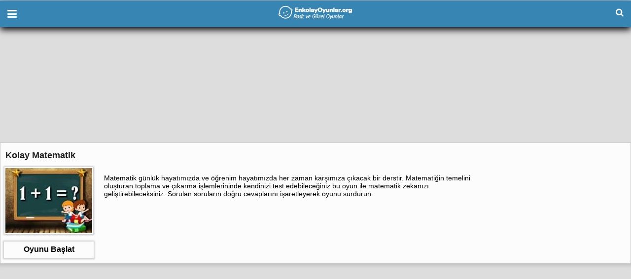

--- FILE ---
content_type: text/html; charset=UTF-8
request_url: https://www.enkolayoyunlar.org/kolay-matematik.html
body_size: 2584
content:
<!DOCTYPE html>
<html lang="tr-TR">
<head>
<meta http-equiv="Content-Type" content="text/html; charset=utf-8" />
<title>Kolay Matematik Oyunu</title>
<meta name="description" content="Kolay Matematik oyunu, En eğlenceli Eğitici Oyunlar sizleri bekliyor - En kolay Kolay Matematik oyunları." />
<meta name="language" content="Turkish" />
<meta name="location" content="türkiye, tr, turkey" />
<meta name="google" content="notranslate" />
<meta name="google-site-verification" content="wLlla8QykQ5fOvSgAy9k2aqkMTyq1-MGLR5585tfAms" />
<link rel="shortcut icon" type="image/x-icon" href="https://www.enkolayoyunlar.org/favicon.png" />
<link rel="stylesheet" type="text/css" href="https://www.enkolayoyunlar.org/Style.css?ver=12" />
<meta property="og:url" content="https://www.enkolayoyunlar.org/kolay-matematik.html"/> 
<meta property="og:title" content="Kolay Matematik"/> 
<meta property="og:image" content="https://www.enkolayoyunlar.org/OyunResimleri/kolay-matematik-15.jpg"/> 
<meta property="og:type" content="website" />
<meta property="og:locale" content="tr_TR"/>
<meta name="twitter:card" content="summary" />
<meta name="twitter:url" content="https://www.enkolayoyunlar.org/kolay-matematik.html" />
<meta name="twitter:title" content="Kolay Matematik" />
<link rel="canonical" href="https://www.enkolayoyunlar.org/kolay-matematik.html" />
<meta name="viewport" content="width=device-width, initial-scale=1">
<script class="cssdeck" src="https://cdnjs.cloudflare.com/ajax/libs/jquery/1.8.0/jquery.min.js"></script>
<link rel="stylesheet" href="https://maxcdn.bootstrapcdn.com/font-awesome/4.4.0/css/font-awesome.min.css">

</head>
<body>
<div id="ust">
<div id="ustgenel">
<div id="ust1">
<div id="logo">
<a href="https://www.enkolayoyunlar.org"><img src="https://www.enkolayoyunlar.org/img/logo.png" style="height:60px; width:308px;" border="0" title="en kolay oyunlar" alt="enkolayoyunlar.org logo" /></a>
</div>
</div>
<div id="ust2">
<div id="arama">
<form action="Ara.html" method="get" style="margin-top: -9px;>
<p class="input"><input name="Ara" type="text" style="padding-top:6px; padding-left:8px; width:150px;-webkit-border-radius: 5px;-moz-border-radius: 5px; border-radius: 5px;" />
<input type="submit" style="height:30px; -webkit-border-radius: 5px;-moz-border-radius: 5px; border-radius: 5px; " value=" Ara " /></p>
</form>
</div>
</div>
</div>
</div>
 
<div id="ustlinkler">
                 	<div>
        		<a href="https://www.enkolayoyunlar.org/en-yeni-oyunlar" title="En yeni oyunlar" class="katlink">
					Yeni Oyunlar                </a>
            </div>
			                 	<div>
        		<a href="https://www.enkolayoyunlar.org/en-guzel-oyunlar" title="En güzel oyunlar" class="katlink">
					Güzel Oyunlar                </a>
            </div>
                 	<div>
        		<a href="https://www.enkolayoyunlar.org/araba-oyunlari.htm" title="Araba" class="katlink">
					Araba                </a>
            </div>
		        	<div>
        		<a href="https://www.enkolayoyunlar.org/beceri-oyunlari.htm" title="Beceri" class="katlink">
					Beceri                </a>
            </div>
		        	<div>
        		<a href="https://www.enkolayoyunlar.org/cizgi-film-oyunlari.htm" title="Çizgi Film" class="katlink">
					Çizgi Film                </a>
            </div>
		        	<div>
        		<a href="https://www.enkolayoyunlar.org/cocuk-oyunlari.htm" title="Çocuk" class="katlink">
					Çocuk                </a>
            </div>
					        	<div>
        		<a href="https://www.enkolayoyunlar.org/egitici-oyunlar.htm" title="Eğitici" class="katlink">
					Eğitici                </a>
            </div>
 

		        	<div>
        		<a href="https://www.enkolayoyunlar.org/futbol-oyunlari.htm" title="Futbol" class="katlink">
					Futbol                </a>
            </div>
	
		        	<div>
        		<a href="https://www.enkolayoyunlar.org/giydirme-oyunlari.htm" title="Giydirme" class="katlink">
					Giydirme                </a>
            </div>
		        	<div>
        		<a href="https://www.enkolayoyunlar.org/kiz-oyunlari.htm" title="Kız" class="katlink">
					Kız                </a>
            </div>
		        	<div>
        		<a href="https://www.enkolayoyunlar.org/macera-oyunlari.htm" title="Macera" class="katlink">
					Macera                </a>
            </div>
		        	<div>
        		<a href="https://www.enkolayoyunlar.org/makyaj-oyunlari.htm" title="Makyaj" class="katlink">
					Makyaj                </a>
            </div>
		        	<div>
        		<a href="https://www.enkolayoyunlar.org/silah-oyunlari.htm" title="Silah" class="katlink">
					Silah                </a>
            </div>
		        	<div>
        		<a href="https://www.enkolayoyunlar.org/zeka-oyunlari.htm" title="Zeka" class="katlink">
					Zeka                </a>
            </div>	


</div>


<div id="header">
	<div id="headeric">
		<div id="headerortala">
			<div class="headerlogo">
				<a href="https://www.enkolayoyunlar.org"><img src="https://www.enkolayoyunlar.org/img/logo.jpg" border="0" style="height:30px; width:154px;" alt="enkolayoyunlar.org logo" /></a>
			</div>
			<div class="headerbars"> <i class="fa fa-bars"></i> </div>
			<div class="headerara"> <i class="fa fa-search"></i> </div>
		</div>
	</div>
</div>


<div class="menu">
	<ul>
		<li> <a href="https://www.enkolayoyunlar.org/" title="Ana Sayfa"> Ana Sayfa </a> </li>	
			<li>
        		<a href="https://www.enkolayoyunlar.org/en-yeni-oyunlar" title="En yeni oyunlar">
					Yeni Oyunlar                </a>
            </li>
			                 	<li>
        		<a href="https://www.enkolayoyunlar.org/en-guzel-oyunlar" title="En güzel oyunlar">
					Güzel Oyunlar                </a>
            </li>
                 	<li>
        		<a href="https://www.enkolayoyunlar.org/araba-oyunlari.htm" title="Araba">
					Araba                </a>
            </li>
		        	<li>
        		<a href="https://www.enkolayoyunlar.org/beceri-oyunlari.htm" title="Beceri">
					Beceri                </a>
            </li>
		        	<li>
        		<a href="https://www.enkolayoyunlar.org/cizgi-film-oyunlari.htm" title="Çizgi Film">
					Çizgi Film                </a>
            </li>
		        	<li>
        		<a href="https://www.enkolayoyunlar.org/cocuk-oyunlari.htm" title="Çocuk">
					Çocuk                </a>
            </li>
					        	<li>
        		<a href="https://www.enkolayoyunlar.org/egitici-oyunlar.htm" title="Eğitici">
					Eğitici                </a>
            </li>
 

		        	<li>
        		<a href="https://www.enkolayoyunlar.org/futbol-oyunlari.htm" title="Futbol">
					Futbol                </a>
            </li>
	
		        	<li>
        		<a href="https://www.enkolayoyunlar.org/giydirme-oyunlari.htm" title="Giydirme">
					Giydirme                </a>
            </li>
		        	<li>
        		<a href="https://www.enkolayoyunlar.org/kiz-oyunlari.htm" title="Kız">
					Kız                </a>
            </li>
		        	<li>
        		<a href="https://www.enkolayoyunlar.org/macera-oyunlari.htm" title="Macera">
					Macera                </a>
            </li>
		        	<li>
        		<a href="https://www.enkolayoyunlar.org/makyaj-oyunlari.htm" title="Makyaj">
					Makyaj                </a>
            </li>
		        	<li>
        		<a href="https://www.enkolayoyunlar.org/silah-oyunlari.htm" title="Silah">
					Silah                </a>
            </li>
		        	<li>
        		<a href="https://www.enkolayoyunlar.org/zeka-oyunlari.htm" title="Zeka">
					Zeka                </a>
            </li>	
			
			

	</ul>
</div>


<div class="mobilara">
	<form method="get" action="Ara.html" >
		<div class="inputumm">
			<input type="text" class="inputum" name="Ara" onfocus="if(this.value=='Oyun Ara...'){ this.value='' }" onblur="if(this.value== ''){ this.value='Oyun Ara...'}" value="Oyun Ara..." />
			<button type="submit"> <i class="fa fa-search"></i> </button>
		</div>
	</form>
</div>

<script type="text/javascript">
    $(function(){
        $(".headerbars").click(function(){
            $(".menu").slideToggle();
        });
    });

    $(function(){
        $("#headeric #headerortala .headerara").click(function(){
            $(".mobilara").slideToggle();
        });
    });
</script> 

<div id="esnekreklam" style="margin: 1px 0px 8px 0px; float:center; text-align:center;">

<!-- REKLAM ALANI -->
<script async src="https://pagead2.googlesyndication.com/pagead/js/adsbygoogle.js?client=ca-pub-5335833434150233"
     crossorigin="anonymous"></script>
<!-- Esnek -->
<ins class="adsbygoogle"
     style="display:block"
     data-ad-client="ca-pub-5335833434150233"
     data-ad-slot="8168751161"
     data-ad-format="auto"
     data-full-width-responsive="true"></ins>
<script>
     (adsbygoogle = window.adsbygoogle || []).push({});
</script>

</div>
<div id="ana">

<div class="oyunlistesiust">

<div class="h1tag">
<h1>Kolay Matematik</h1>
</div>


<div id="oyunoncesiorta">
<div id="oyunoncesiortasol">
<div class="ResimAlanibefore">
<a href="https://www.enkolayoyunlar.org/oyna-kolay-matematik.html" title="Kolay Matematik">
<img src="https://www.enkolayoyunlar.org/OyunResimleri/kolay-matematik-15.jpg"  alt="Kolay Matematik" />
</a>
</div>
<a href="https://www.enkolayoyunlar.org/oyna-kolay-matematik.html" class="oynalinki">Oyunu Başlat</a>
</div>
<div id="oyunoncesiortasag">
<p>
	Matematik günlük hayatımızda ve öğrenim hayatımızda her zaman karşımıza çıkacak bir derstir. Matematiğin temelini oluşturan toplama ve çıkarma işlemlerininde kendinizi test edebileceğiniz bu oyun ile matematik zekanızı geliştirebileceksiniz. Sorulan soruların doğru cevaplarını işaretleyerek oyunu sürdürün.</p></div>
</div>


<div class="Temizle"></div>


</div>

<div class="otoreklami">

<!-- REKLAM ALANI -->

<script async src="https://pagead2.googlesyndication.com/pagead/js/adsbygoogle.js?client=ca-pub-5335833434150233"
     crossorigin="anonymous"></script>
<!-- Esnek -->
<ins class="adsbygoogle"
     style="display:block"
     data-ad-client="ca-pub-5335833434150233"
     data-ad-slot="8168751161"
     data-ad-format="auto"
     data-full-width-responsive="true"></ins>
<script>
     (adsbygoogle = window.adsbygoogle || []).push({});
</script>
</div>


<div class="oyunlistesiust">
<div class="Temizle">
<div class="h1tag">
<h2>Benzer Oyunlar</h2>
</div>


<div class="ResimAlani">
<a href="https://www.enkolayoyunlar.org/kolay-yapboz.html" title="Kolay Yapboz">
<img src="https://www.enkolayoyunlar.org/OyunResimleri/kolay-yapboz-13.jpg"  alt="Kolay Yapboz" />
</a>
<div class="OyunAdi">
<a href="https://www.enkolayoyunlar.org/kolay-yapboz.html" title="Kolay Yapboz" class="OyunAdiLink">Kolay Yapboz</a>
</div>
</div>
            <div class="ResimAlani">
<a href="https://www.enkolayoyunlar.org/kolay-boyama.html" title="Kolay Boyama">
<img src="https://www.enkolayoyunlar.org/OyunResimleri/kolay-boyama-12.jpg"  alt="Kolay Boyama" />
</a>
<div class="OyunAdi">
<a href="https://www.enkolayoyunlar.org/kolay-boyama.html" title="Kolay Boyama" class="OyunAdiLink">Kolay Boyama</a>
</div>
</div>
            <div class="ResimAlani">
<a href="https://www.enkolayoyunlar.org/kolay-araba-yarisi.html" title="Kolay Araba Yarışı">
<img src="https://www.enkolayoyunlar.org/OyunResimleri/kolay-araba-yarisi-8.jpg"  alt="Kolay Araba Yarışı" />
</a>
<div class="OyunAdi">
<a href="https://www.enkolayoyunlar.org/kolay-araba-yarisi.html" title="Kolay Araba Yarışı" class="OyunAdiLink">Kolay Araba Yarışı</a>
</div>
</div>
            <div class="ResimAlani">
<a href="https://www.enkolayoyunlar.org/kolay-satranc.html" title="Kolay Satranç">
<img src="https://www.enkolayoyunlar.org/OyunResimleri/kolay-satranc-12.jpg"  alt="Kolay Satranç" />
</a>
<div class="OyunAdi">
<a href="https://www.enkolayoyunlar.org/kolay-satranc.html" title="Kolay Satranç" class="OyunAdiLink">Kolay Satranç</a>
</div>
</div>
            <div class="ResimAlani">
<a href="https://www.enkolayoyunlar.org/matematik-sorulari.html" title="Matematik Soruları">
<img src="https://www.enkolayoyunlar.org/OyunResimleri/matematik-sorulari-15.jpg"  alt="Matematik Soruları" />
</a>
<div class="OyunAdi">
<a href="https://www.enkolayoyunlar.org/matematik-sorulari.html" title="Matematik Soruları" class="OyunAdiLink">Matematik Soruları</a>
</div>
</div>
            

</div>

<div class="Temizle"></div>


</div>

</div>



<!-- <script async src="https://pagead2.googlesyndication.com/pagead/js/adsbygoogle.js?client=ca-pub-2036771288204738"
     crossorigin="anonymous"></script> --> 
<div id="alt">
<div id="altsol">
İnternetten en iyi ücretsiz oyunlar oynamak için doğru adrestesin. Basit ve kolay oyunlardan oluşan online oyunlar mekanında ücretsiz oyun oyna. Severek oynayacağınız en kolay araba oyunları, kız oyunları, zeka oyunları, balon patlatma oyunu, ateş ve su oyunu ve macera oyunları sizler için bir arada!
<br />
Copyright &copy; 2026 Enkolayoyunlar.org <strong>Kolay ve Ücretsiz Oyunların Adresi</strong>.<br />
<!-- <a href="https://www.enkolayoyunlar.org/araba-surme.html" title="Araba sürmece" style="color:yellow" class="altlink">Araba sürmece</a> -->

</div>
<div id="altsag">
<a href="https://www.enkolayoyunlar.org/gizlilik.html" class="altlink">Gizlilik Politikası</a> | 
<a href="https://www.enkolayoyunlar.org/iletisim.html" class="altlink">İletişim</a>

</div>
</div></body>
</html>


--- FILE ---
content_type: text/html; charset=utf-8
request_url: https://www.google.com/recaptcha/api2/aframe
body_size: 268
content:
<!DOCTYPE HTML><html><head><meta http-equiv="content-type" content="text/html; charset=UTF-8"></head><body><script nonce="zUwIh_s-NGcQLoEUfsvzGQ">/** Anti-fraud and anti-abuse applications only. See google.com/recaptcha */ try{var clients={'sodar':'https://pagead2.googlesyndication.com/pagead/sodar?'};window.addEventListener("message",function(a){try{if(a.source===window.parent){var b=JSON.parse(a.data);var c=clients[b['id']];if(c){var d=document.createElement('img');d.src=c+b['params']+'&rc='+(localStorage.getItem("rc::a")?sessionStorage.getItem("rc::b"):"");window.document.body.appendChild(d);sessionStorage.setItem("rc::e",parseInt(sessionStorage.getItem("rc::e")||0)+1);localStorage.setItem("rc::h",'1769542450497');}}}catch(b){}});window.parent.postMessage("_grecaptcha_ready", "*");}catch(b){}</script></body></html>

--- FILE ---
content_type: text/css
request_url: https://www.enkolayoyunlar.org/Style.css?ver=12
body_size: 3001
content:
body{ margin: 0px; padding: 0px; background: #DDDDDD;}

input, textarea {

	border: 1px solid #285F80;

	font-family: Tahoma;

	font-size: 14px;

	margin: 6px;

	padding: 6px;


}

img {

	border-width:0;

}

a img {

	border-width:0;

}

h1{margin:0;padding:0;display:inline-block;font-size:18px;}
h2{margin:0;padding:0;display:inline-block;font-size:18px;}



.topaciklama { width: 754px; padding: 3px 5px 3px 5px; font-size: 12px; color:#262A2C; font-family: Tahoma, Helvetica, sans-serif; text-align: left; margin: 0px 0px 8px 0px; 




background:#ffffff; box-shadow: 2px 2px 5px 2px #3785B3;}

		.ustoneri{
	    float: left;
	    width: auto;
		height :130px;
	    margin: 10px 0px 10px 0px;		
	}
	
	.ustoneri img{ width: 236px; height: 124px; float: left; margin: 0px 7px 0px 10px; box-shadow: 2px 2px 5px 2px #3785B3;}

.oynamabuyuk {width: auto; height: auto; margin-left: auto; margin-right: auto;}

.reksol{position:absolute;left:-60px;height:610px;width:300px;color:#fff;border:0px;top:260px;text-align:center;}

.paylas{float:left;height:32px;width:32px;margin:4px; border: 0px;} 

.paylasresim{float:left;height:32px;width:127px;margin:4px 16px 4px 4px; border: 0px;} 
.otoreklami {width: auto: height: auto; margin: 0px 0px 10px 0px;}
.Temizle{ clear: both;}
#ustlinkler {width: 980px; height: 46px; margin-bottom: 10px; float:center; margin-left: auto; margin-right: auto;background: #F4F4F4; 
  -webkit-box-shadow: 0 0 6px 4px #C3C3C3;
    -moz-box-shadow: 0 0 6px 4px #C3C3C3;
    box-shadow: 0 0 6px 4px #C3C3C3;}
	
#ust { height: 60px; width: auto; margin-left: auto; margin-right: auto; margin-bottom: 5px; background:#3785B3; border-bottom: 1px solid #285F80; border-left: 1px solid #285F80; border-right: 1px solid #285F80;}

#ust1 { height: auto; width: 480px; float: left;}
#ustgenel { height: auto; width: 980px; margin-left: auto; margin-right: auto;}

#logo { height: auto; width: auto; float: left;}

#arama { height: auto; width: auto; float: right;}

#oyunoncesiorta {height: auto; width: 980px; float: left;}
#oyunoncesiortasol {height: auto; width: 190px; float: left; padding: 0px 0px 10px 0px;}
#oyunoncesiortasag {height: auto; width: 760px; padding: 0px 10px 10px 0px; float: right; font-size: 14px; font-family: Tahoma, Helvetica, sans-serif; text-align: left; }
.oynamaalani2 {height: auto; width: auto;  }

#ust2 { 

height: auto; 

width: 500px; 

float: right; 

text-align: right;

margin: 20px 0px 0px 0px;

color: #fff;

font-family: Tahoma;

font-size: 12px;

}

#ana { height: auto; width: 980px; margin-left: auto; margin-right: auto;}

#anaxx { height: auto; width: auto; margin-left: auto; margin-right: auto;}

#anasol { height: auto; width: 937px; float: left; }

#anasolxx { height: auto; width: auto; margin-left: auto; margin-right: auto;}

#anasol2 { height: auto; width: 594px; float: left;}

#anasag { height: auto; width: 164px; float: right;}

#anasag2 { height: auto; width: 340px; float: right;}

#katalani { height: auto; width: 160px; float: left; margin-right: 7px; }

#katalani2 { height: auto; width: 160px; float: left; margin-right: 7px; }

#katalani3 { height: auto; width: 140px; float: left;  padding: 15px 0px 10px 20px; margin-right: 7px; margin-top: 15px; border: 1px solid #285F80; background: #BFD9EA;}

.katlink{ width: auto; height: 20px; line-height: 12px; font-size: 14px;  font-family: Tahoma, Helvetica, sans-serif; text-decoration: none; background: #BFD9EA; color: #000; margin: 6px 3px 0px 3px;  border: 1px solid #285F80; float: left; padding: 9px 7px 2px 7px;
 -webkit-border-radius: 3px;-moz-border-radius: 3px; border-radius: 3px;}

.katlink:hover{ background: #285F80; color: #fff;}


#oyunlistesixx { height: auto; width: auto;  margin-left: auto; margin-right: auto;}

#yazialani { height: auto; width: 600px; float: right; text-align: left; line-height: 18px; font-size: 12px; font-family: Tahoma, Helvetica, sans-serif; text-decoration: none;}

#oyunoncesi { height: auto; width: 424px; float: right;}

.oyunlistesiust { height: auto; width: auto; background: #FCFCFC; border: 1px solid #CCCCCC; margin-bottom: 8px; padding-top: 10px;
  -webkit-box-shadow: 0 0 6px 4px #C3C3C3;
    -moz-box-shadow: 0 0 6px 4px #C3C3C3;
    box-shadow: 0 0 6px 4px #C3C3C3;
	}
.h1aciklama { height: auto; width: auto; font-size: 13px;  font-family: Tahoma, Helvetica, sans-serif; text-decoration: none; padding: 5px 5px 12px 10px;}
.h1tag { height: auto; width: auto; font-size: 16px; color: #1C1C1C; font-family: Tahoma, Helvetica, sans-serif; text-decoration: none; padding: 5px 5px 5px 10px; margin: 0px 0px 8px 0px;}
.oyunlistesiustxx { height: auto; width: auto; background: #BFD9EA; border: 1px solid #285F80;  margin-left: auto; margin-right: auto; }

.ustaciklama { width: auto; font-size: 14px; background: #3785B3; color: #ffffff; font-weight: bold; font-family: Tahoma, Helvetica, sans-serif; text-align: left; padding: 5px 15px 5px 5px; border: 1px solid #285F80;}
.ustaciklamaoynamax { width: 792px; height:25px; font-size: 15px; background: #3785B3; color: #ffffff;  font-family: Tahoma, Helvetica, sans-serif; text-align: left; padding: 2px 5px 3px 5px; border: 1px solid #285F80;}

.ustaciklamaxx { width: auto; font-size: 15px; background: #3785B3; color: #ffffff; font-weight: bold; font-family: Tahoma, Helvetica, sans-serif; text-align: left; padding: 5px 15px 5px 5px; margin-bottom: 10px;}

.usttavsiye  { width: 140px; font-size: 15px; border-left: 1px solid #285F80; border-right: 1px solid #285F80; border-top: 1px solid #285F80; background: #3785B3; color: #ffffff; font-weight: bold; font-family: Tahoma, Helvetica, sans-serif; text-align: left; padding: 5px 15px 5px 5px;}

.ustbenzerler  { width: 320px; font-size: 15px; border-left: 1px solid #285F80; border-right: 1px solid #285F80; border-top: 1px solid #285F80;background: #3785B3; color: #ffffff; font-weight: bold; font-family: Tahoma, Helvetica, sans-serif; text-align: left; padding: 5px 15px 5px 5px; margin-left: -2px;}

.altaciklama { width: auto; font-size: 14px; font-family: Tahoma, Helvetica, sans-serif; text-align: left; margin: 0px 0px 20px 0px; padding-left: 10px;}

.altaciklamaxx { width: auto; font-size: 12px; font-family: Tahoma, Helvetica, sans-serif; text-align: left;}


.oynalinki{ width: 182px; height: auto; line-height: 12px; font-size: 16px;  font-family: Tahoma, Helvetica, sans-serif; font-weight: bold; text-decoration: none; background: #FCFCFC; color: #000; margin: 0px 8px 0px 7px;  float: left; padding: 10px 0px 12px 0px; text-align: center;
  -webkit-box-shadow: 0 0 3px 2px #CECECE;
    -moz-box-shadow: 0 0 3px 2px #CECECE;
    box-shadow: 0 0 3px 2px #CECECE;}

.oynalinki:hover{ background: #FFA900; text-decoration:underline;}


.ResimAlani{ width: 180px; height: 170px; background:#FCFCFC; float: left; margin: 0px 4px 15px 8px; 
  -webkit-box-shadow: 0 0 3px 2px #CECECE;
    -moz-box-shadow: 0 0 3px 2px #CECECE;
    box-shadow: 0 0 3px 2px #CECECE;
	}


.ResimAlani img{ width: 176px; height: 132px; float: left; margin: 2px 2px 0px 2px;}
.ResimAlani:hover { text-decoration: underline; color: #fff; background:#FFA900;
  -webkit-box-shadow: 0 0 3px 2px #CECECE;
    -moz-box-shadow: 0 0 3px 2px #CECECE;
    box-shadow: 0 0 3px 2px #CECECE;}
	.ResimAlanibefore{ width: 180px; height: 136px; background:#FCFCFC; float: left; margin: 0px 4px 15px 8px; 
  -webkit-box-shadow: 0 0 3px 2px #CECECE;
    -moz-box-shadow: 0 0 3px 2px #CECECE;
    box-shadow: 0 0 3px 2px #CECECE;
	}
	.ResimAlanibefore img{ width: 176px; height: 132px; float: left; margin: 2px 2px 0px 2px;}
.OyunAdi{ width: 176px; height: 35px; overflow: hidden; float: left; text-align: center;}

.OyunAdiLink{ color: #000; font-size: 14px;    font-family: Tahoma, Helvetica, sans-serif; text-decoration: none;}


.mResimAlani{ width: 143px; height: 140px; background:#FCFCFC; float: left; margin: 0px 4px 15px 8px; 
  -webkit-box-shadow: 0 0 3px 2px #CECECE;
    -moz-box-shadow: 0 0 3px 2px #CECECE;
    box-shadow: 0 0 3px 2px #CECECE;
	}

.mResimAlani img{ width: 139px; height: 104px; float: left; margin: 2px 2px 0px 2px;}
.mResimAlani:hover { text-decoration: underline; color: #fff; background:#FFA900;
  -webkit-box-shadow: 0 0 3px 2px #CECECE;
    -moz-box-shadow: 0 0 3px 2px #CECECE;
    box-shadow: 0 0 3px 2px #CECECE;}

.mOyunAdi{ width: 143px; height: 35px; overflow: hidden; float: left; text-align: center;}

.mOyunAdiLink{ color: #000; font-size: 12px;    font-family: Tahoma, Helvetica, sans-serif; text-decoration: none;}

.katelink{ color: #000; font-size: 11px; font-family: Tahoma, Helvetica, sans-serif; text-decoration: underline;}

.sResimAlani{ width: 100px; height: 117px; background:#a6cdee; border: 1px solid #285F80; float: left; margin: 0px 5px 10px 5px;}

.sResimAlani img{ width: 100px; height: 88px; float: left; margin: 0px 0px 1px 0px;}

.sOyunAdi{ width: 100px; height: 30px; overflow: hidden; float: left; text-align: center;}

.sOyunAdiLink{ color: #000; font-size: 11px; font-family: Tahoma, Helvetica, sans-serif; text-decoration: none;}

.pResimAlani{ width: 100px; height: 117px; background:#a6cdee; border: 1px solid #285F80; float: left; margin: 0px 6px 14px 10px;}

.pResimAlani img{ width: 100px; height: 88px; float: left; margin: 0px 0px 1px 0px;}

.pOyunAdi{ width: 100px; height: 30px; overflow: hidden; float: left; text-align: center;}

.pOyunAdiLink{ color: #000; font-size: 11px; font-family: Tahoma, Helvetica, sans-serif; text-decoration: none;}

.tavsiyebolgesi {width: 157px; height: 833px; background: #BFD9EA; border-left: 1px solid #285F80; border-right: 1px solid #285F80; border-bottom: 1px solid #285F80; margin: 0px; padding: 10px 0px 0px 3px;}

#alt { height: 90px; width: auto; margin-left: auto; margin-right: auto; padding: 14px 0px 6px 0px; margin-top: 15px; background:#333333; line-height: 1.6; font-size: 14px; font-family: Tahoma, Helvetica, sans-serif; text-align: center; text-decoration: none; color: #fff;}

.altlink { text-decoration: none; color: #fff;}

.altlink:hover { text-decoration: underline; color: #fff;}

#Sayfa{ width: 500px; float: left; text-align: center; margin-top: 8px; margin-bottom: 6px; margin-left: 10px; }

#Sayfa .a{ width: 26px; height: 24px; float: left; padding: 3px 0px; margin-right: 3px; color: #000; background: #BFD9EA; border: 1px solid #285F80;  text-decoration: none;}

#SayfaSecili{ width: 26px; height: 24px; float: left; padding: 3px 0px; margin-right: 3px; color: #fffbf5; background: #3785B3; border: 1px solid #285F80; display: block; text-decoration: none;}

#Sayfa a:hover{ background: #3785B3;  margin-right: 3px; }

.oyunoncesialani { height: auto; width: auto; background: #BFD9EA; border: 1px solid #285F80; padding: 0px;}

.oyunoncesialaniarka { height: auto; width: auto; background: #fff;  margin-left: 5px; margin-right: 5px; margin-top: 5px; padding: 14px 3px 10px 7px;}

.oyunoncesialaniarkasol { height: auto; width: 130px; float: left;}

.oyunoncesialaniarkasag { height: auto; width: 250px; float: right; padding-right: 4px; padding-left: 4px; padding-bottom: 4px; font-size: 13px; font-family: Tahoma, Helvetica, sans-serif; text-align: left;}

.oyunoncesiisim { width: auto; font-size: 16px; font-weight: bold; font-family: Tahoma, Helvetica, sans-serif; text-align: left; margin-bottom: 8px;}

#oyunoncesiresim{ width: 130px; height: 100px; float: left; border: 1px solid #285F80;}

.oyunoncesialaniorta { height: 22px; width: auto; background: #EEEEEE;  margin-left: 5px; margin-right: 5px; padding: 14px 14px 10px 7px; text-align: right; font-size: 20px; font-weight: bold; font-family: Tahoma, Helvetica, sans-serif;}

.oynalink { text-decoration: none; color: #3785B3;}

.oynalink:hover { text-decoration: underline; color: #000000;}

.oyunoncesialanialt { height: auto; width: auto; background: #fff; padding: 30px 3px 80px 7px; text-align: center;}

#sagbenzerler { height: auto; width: 340px; float: right; background: #fff; border-left: 1px solid #285F80; border-right: 1px solid #285F80; border-bottom: 1px solid #285F80; padding-top: 7px;}

.oynasag { height: auto; width: 115px; float: right; background: #fff; border: 1px solid #285F80; padding: 8px 5px 5px 5px; }

.oynasol { height: auto; width: 800px; float: left; }

.oynamalaani { height: auto; width: 800px; float: left; text-align: center; background: #fff; border: 1px solid #285F80;}

.oynasag1 { height: auto; width: 110px; float: left; }

.oynasag2 { height: auto; width: 120px; float: right; }
#ustbaslikalani { height: auto; width: auto; }
.basliksolu { height: auto; width: 450px; float: left; }
.basliksagi{ height: auto; width: auto; float: right; }

.katelinkalani { height: auto; width: 110px; text-align: center; margin-bottom: 8px; }

.begenkodu { height: auto; width: 796px; float: left; background: #3785B3; border-right: 1px solid #285F80;border-left: 1px solid #285F80;border-bottom: 1px solid #285F80;margin-bottom: 10px; padding: 4px 0px 0px 4px; }

.oynaaciklama { height: auto; width: 794px; margin: 10px 0px 10px 0px; float: left; background: #fff;  padding: 2px 4px 2px 5px; font-size: 13px; color: #313131; font-family: Tahoma, Helvetica, sans-serif; text-align: left;
  -webkit-box-shadow: 0 0 3px 2px #CECECE;
    -moz-box-shadow: 0 0 3px 2px #CECECE;
    box-shadow: 0 0 3px 2px #CECECE;}}

.oyunaltireklam { height: auto; width: 800px; float: left; text-align: center; margin-top: 2px; }
#ortabolum {
height: auto;
width: auto;
margin-left: auto;
margin-right: auto;
}	
#oynamayeri {
height: auto;
width: auto;
float: left;
margin: 0px 0px 0px 7px;
}
#benzeryeri {
height: auto;
width: 160px;
float: right;
}
#reklamyeri {
width: 762px;
height: auto;
margin: 0px 0px 7px 0px;
}
#reklamyeri2 {
width: 800px;
height: auto;
margin: 10x 0px 0px 0px;
}


#headerortala{
	width: 100%;
	margin: 0 auto;
	text-align: center;
}
#headeric{
    float: left;
    width: 100%;
    display: none;
    position: relative;
    background: #3785b3;
    padding-top: 10px;
    padding-bottom: 10px;
    box-shadow: 0px 5px 13px #000;
}
#headeric #headerortala .headerlogo{
	float: left;
	width: 100%;
	text-align: center;
}
#headeric #headerortala .headerlogo a img{
	width: 150px;
}
#headeric #headerortala .headerbars{
    position: absolute;
    left: 15px;
    top: 15px;
    color: #fff;
    font-size: 22px;
}
#headeric #headerortala .headerara{
    position: absolute;
    right: 15px;
    top: 15px;
    color: #fff;
    font-size: 17px;
}
.menu{
    display: none;
    float: left;
    width: 100%;
    background: #3785b3;
    border-top: 1px solid #fff;
}
.menu ul{
    margin: 0;
    padding: 0;
}
.menu ul li{
    float: left;
    width: 100%;
    list-style: none;
    border-bottom: 1px solid #fff;
    padding-top: 10px;
    padding-bottom: 10px;
    text-align: center;
}
.menu ul li a{ 
	text-decoration: none;
	color: #fff;
	font-family: sans-serif;
	font-size: 15px;
}
.mobilara{
	display: none;
	float: left;
    width: 100%;
    position: relative;
}
.inputum{
	float: left;
	width: 100%;
	position: relative;
}
.mobilara button{
	position: absolute;
	right: 43px;
	top: 6px;
	border: none;
	background: none;
	color: #000;
	height: 35px;
	width: 34px;
	font-size: 16px;
}
.mobilara .inputum{
	background: #ffffff;
	border: 1px solid #2B765F;
	outline: none;
	font-size: 14px;
	color: #3B3B3B;
	padding: 7px 30px 7px 10px;
	height: 20px;
	float: left;
	width: 73%;
	margin-left: 30px;
	margin-top: 8px;
	border-radius: 2px;
	margin-bottom: 5px;
}

@media(max-width: 500px) and (min-width: 199px){
	.formum{
		float: left;
		width: 100%;
	}
	.formum input{
		width: 100%!important;
	}
	.formum textarea{
		width: 100%!important;
	}
	.oyunlistesiust table{
		float: left;
		width: 91%;
		margin-top: 0px;
		margin-left: 10px;
	}
	#ust{
		display: none;
	}
	#headeric{
		display: block;
	}
	#katalani2{
		display: none;
	}
		#ustlinkler{
		display: none;
	}
	#ana{
		float: center;
		width: 100%;
		overflow: hidden;
	}
	#anasol{
		float: left;
		width: 100%;
	}
	#katalani2{
		display: none;
	}
	#oyunlistesi{
		float: left;
		width: 100%;
	}
	.topaciklama{
	    float: left;
	    width: 94%;
	    margin-left: 7px;
	    margin-top: 8px;		
	}
	.ResimAlani{
		width: 46%;
		margin-right: 0px;
	}
	.ResimAlani img{
		width: 100%;
	}
	.OyunAdi{
		width: 100%;
		text-align: center;
		margin-top: 8px;
	}
	.pResimAlani{
		width: 45%;
		margin-right: 0px;
	}
	.pResimAlani img{
		width: 100%;
	}
	.pOyunAdi{
		float: left;
		width: 100%;
		text-align: center;
		margin-top: 8px;
	}
	#anasag{
		display: none;
	}
	#alt{
	    float: left;
	    width: 100%;
	    text-align: center;
	    background: #3785b3;
	    height: inherit;
	    padding-top: 6px;
	    padding-bottom: 6px;
	    margin-bottom: 0px;
	    border: none;		
	}
	#altsol{
		float: left;
	    width: 98%;
	    padding-right: 0px;
	    padding: 0;
	    text-align: center;		
	}
	#altsag{
	    float: left;
	    width: 100%;
	    text-align: center;
	    padding-left: 0px;
	    padding-right: 0px;
	    padding-top: 5px;
	    padding-bottom: 1px;
	}
	.mobildegizle{
		display: none;
	}
	#anasol2{
		float: left;
		width: 100%;
	}
	#oyunoncesi{
		float: left;
		width: 100%;
	}
	.oyunoncesiisim{
		width: 100%;
	}
	.oyunoncesialaniarkasol{
		width: 41%;
	}
	#oyunoncesiresim{
		width: 100%;
	}
	.oyunoncesiortasag{
	    text-align: left;
	    float: right;
	    width: 70%;
	    line-height: 18px;		
	}
	.oyunoncesialaniorta{
	    width: 100%;
	    text-align: center;
	    padding-left: 0px;
	    padding-right: 0px;
	    margin-left: 0px;		
	}
 
	.ustbenzerler{
		display: none;
	}
	#sagbenzerler{
		display: none;
	}
}
/**/
@media(max-width: 1280px) and (min-width: 501px){
	.formum{
		float: left;
		width: 100%;
	}
	.formum input{
		width: 100%!important;
	}
	.formum textarea{
		width: 100%!important;
	}
	.oyunlistesiust table{
		float: left;
		width: 91%;
		margin-top: 0px;
		margin-left: 10px;
	}
	#ust{
		display: none;
	}
	#headeric{
		display: block;
	}
	#katalani2{
		display: none;
	}
	#ana{
		float: left;
		width: 100%;
		overflow: hidden;
	}
	#anasol{
		float: left;
		width: 100%;
	}
	#katalani2{
		display: none;
	}
	#oyunlistesi{
		float: left;
		width: 100%;
	}
			#ustlinkler{
		display: none;
	}

	.topaciklama{
	    float: left;
	    width: 96%;
	    margin-left: 7px;
	    margin-top: 8px;		
	}
	.ResimAlani{
		width: 23%;
		margin-right: 0px;
	}
	.ResimAlani img{
		width: 100%;
	}
	.OyunAdi{
		width: 100%;
		text-align: center;
		margin-top: 8px;
	}
	.pResimAlani{
		width: 22%;
		margin-right: 0px;
	}
	.pResimAlani img{
		width: 100%;
	}
	.pOyunAdi{
		float: left;
		width: 100%;
		text-align: center;
		margin-top: 8px;
	}
	#anasag{
		display: none;
	}
	#alt{
	    float: left;
	    width: 100%;
	    text-align: center;
	    background: #3785b3;
	    height: inherit;
	    padding-top: 6px;
	    padding-bottom: 6px;
	    margin-bottom: 0px;
	    border: none;		
	}
	#altsol{
		float: left;
	    width: 98%;
	    padding-right: 0px;
	    padding: 0;
	    text-align: center;		
	}
	#altsag{
	    float: left;
	    width: 100%;
	    text-align: center;
	    padding-left: 0px;
	    padding-right: 0px;
	    padding-top: 5px;
	    padding-bottom: 1px;
	}
	.mobildegizle{
		display: none;
	}

	#anasol2{
		float: left;
		width: 100%;
	}
	#oyunoncesi{
		float: left;
		width: 100%;
	}
	.oyunoncesiisim{
		width: 100%;
	}
	.oyunoncesialaniarkasol{
		width: 18%;
	}
	.mobilara .inputum{
		width: 89%;
	}
	#oyunoncesiresim{
		width: 100%;
	}
	.oyunoncesiortasag{
		text-align: left;
		float: right;
		width: 70%;
		line-height: 18px;
		margin-top: -14px;
		margin-left: 10px;		
	}
	
 
	.oyunoncesialaniorta{
	    width: 100%;
	    text-align: center;
	    padding-left: 0px;
	    padding-right: 0px;
	    margin-left: 0px;		
	}
	.ustbenzerler{
		display: none;
	}
	#sagbenzerler{
		display: none;
	}
}
